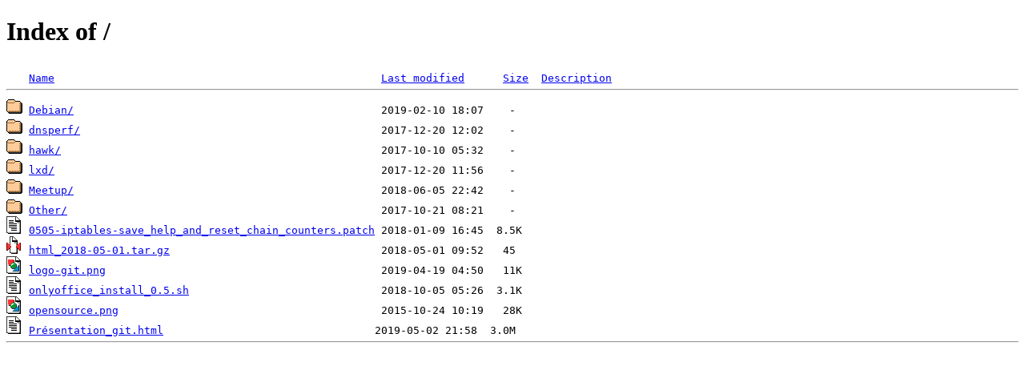

--- FILE ---
content_type: text/html;charset=UTF-8
request_url: https://dl.zordhak.fr/?C=D;O=A
body_size: 638
content:
<!DOCTYPE HTML PUBLIC "-//W3C//DTD HTML 4.01//EN" "http://www.w3.org/TR/html4/strict.dtd">
<html>
 <head>
  <title>Index of /</title>
 </head>
 <body>
<h1>Index of /</h1>
<pre><img src="/icons/blank.gif" alt="Icon "> <a href="?C=N;O=A">Name</a>                                                   <a href="?C=M;O=A">Last modified</a>      <a href="?C=S;O=A">Size</a>  <a href="?C=D;O=D">Description</a><hr><img src="/icons/folder.gif" alt="[DIR]"> <a href="Debian/">Debian/</a>                                                2019-02-10 18:07    -   
<img src="/icons/folder.gif" alt="[DIR]"> <a href="dnsperf/">dnsperf/</a>                                               2017-12-20 12:02    -   
<img src="/icons/folder.gif" alt="[DIR]"> <a href="hawk/">hawk/</a>                                                  2017-10-10 05:32    -   
<img src="/icons/folder.gif" alt="[DIR]"> <a href="lxd/">lxd/</a>                                                   2017-12-20 11:56    -   
<img src="/icons/folder.gif" alt="[DIR]"> <a href="Meetup/">Meetup/</a>                                                2018-06-05 22:42    -   
<img src="/icons/folder.gif" alt="[DIR]"> <a href="Other/">Other/</a>                                                 2017-10-21 08:21    -   
<img src="/icons/text.gif" alt="[TXT]"> <a href="0505-iptables-save_help_and_reset_chain_counters.patch">0505-iptables-save_help_and_reset_chain_counters.patch</a> 2018-01-09 16:45  8.5K  
<img src="/icons/compressed.gif" alt="[   ]"> <a href="html_2018-05-01.tar.gz">html_2018-05-01.tar.gz</a>                                 2018-05-01 09:52   45   
<img src="/icons/image2.gif" alt="[IMG]"> <a href="logo-git.png">logo-git.png</a>                                           2019-04-19 04:50   11K  
<img src="/icons/text.gif" alt="[TXT]"> <a href="onlyoffice_install_0.5.sh">onlyoffice_install_0.5.sh</a>                              2018-10-05 05:26  3.1K  
<img src="/icons/image2.gif" alt="[IMG]"> <a href="opensource.png">opensource.png</a>                                         2015-10-24 10:19   28K  
<img src="/icons/text.gif" alt="[TXT]"> <a href="Pr%c3%a9sentation_git.html">Présentation_git.html</a>                                 2019-05-02 21:58  3.0M  
<hr></pre>
</body></html>
